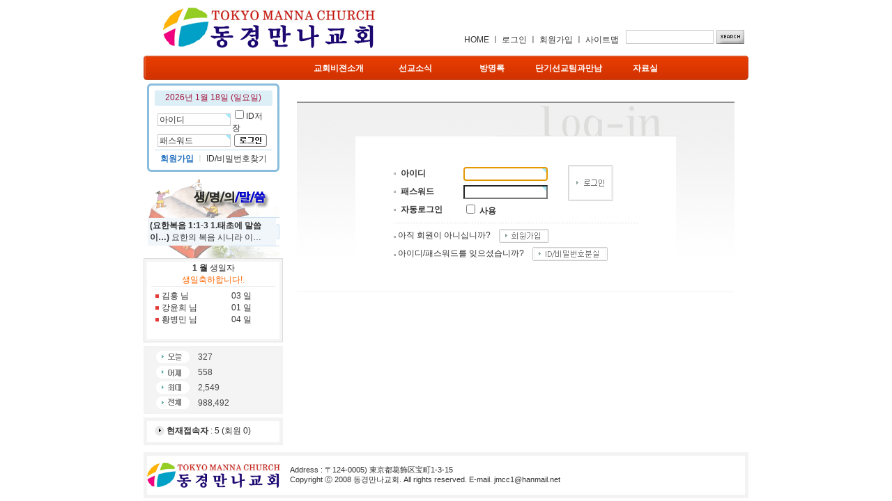

--- FILE ---
content_type: text/html; charset=euc-kr
request_url: http://www.tokyomanna.org/bbs/login.php?url=%2Fbbs%2Fboard.php%3Fbo_table%3Dz3_2%26wr_id%3D281
body_size: 9983
content:
<!-- <!DOCTYPE HTML PUBLIC "-//W3C//DTD HTML 4.01 Transitional//EN"> -->
<html>
<head>
<meta http-equiv="content-type" content="text/html; charset=euc-kr">
<meta http-equiv="imagetoolbar" content="no">
<title>로그인</title>
<link rel="stylesheet" href="../style.css" type="text/css">
</head>
<!--
//******************************************************************************************************
// 라이센스는 http://sir.co.kr/gnuboard/g4_license.php를 따릅니다.
// 프로그램 명칭 : 제나빌더 (ZENABUILDER)
// 제작일 : 2006-05-18
// 저작자 : zeronara (박관수) http://zeronara.net
// e-mail  : zeronara@gmail.com
// 라이센스 (License)
// 1. 본 프로그램을 사용함으로써 발생되는 문제는 사용자에게 있습니다.
// 2. 영리 및 비영리 모든 곳에서 자유롭게 사용이 가능합니다.
// 3. 본 프로그램을 재배포 할 수 없습니다.
// 4. 법적인 분쟁이 발생한 경우 저작자의 회사 소재지를 관할하는 관할법원에서 분쟁을 해결합니다.
// 5. 이 라이센스 파일 및 내용은 저작자를 제외한 어느 누구도 추가, 수정, 삭제할 수 없습니다.
// 프로그램에 대한 보증
// ZENABUILDER의  사용으로 인한 손실 및 손해에 대해서 책임이 없으며, 유지 및 보수의 의무가 없습니다.
// 에러 발생시 최대한 빠른시일안에 패치버젼을 출시합니다.
// 저작권 : 이 주석 부분은 저작자를 제외한 어느 누구도 추가, 수정, 삭제할 수 없습니다. 이를 어길시 지적재산권에 대한 손해배상을 청구합니다.
//*******************************************************************************************************
--> 
<script language="javascript">
// 자바스크립트에서 사용하는 전역변수 선언
var g4_path      = "..";
var g4_bbs       = "bbs";
var g4_bbs_img   = "img";
var g4_url       = "http://www.tokyomanna.org";
var g4_is_member = "";
var g4_is_admin  = "";
var g4_bo_table  = "";
var g4_sca       = "";
var g4_charset   = "euc-kr";
var g4_cookie_domain = "";
var g4_is_gecko  = navigator.userAgent.toLowerCase().indexOf("gecko") != -1;
var g4_is_ie     = navigator.userAgent.toLowerCase().indexOf("msie") != -1;
</script>
<script language="javascript" src="../js/common.js"></script>
<script language="javascript" src="../js/ajax.js"></script>
<body topmargin="0" leftmargin="0" >
<a name="g4_head"></a>

<!--RKGHT SCROLL BANNER-->
<script language="javascript">

        var stmnLEFT = 0; // 스크롤메뉴의 좌측 위치
        var stmnGAP1 = 0; // 페이지 헤더부분의 여백 (이보다 위로는 올라가지 않음)
        var stmnGAP2 = 0; // 스크롤시 브라우저 상단과 약간 띄움. 필요없으면 0으로 세팅
        var stmnBASE = 0; // 스크롤메뉴 초기 시작위치 (아무렇게나 해도 상관은 없지만 stmnGAP1과 약간 차이를 주는게 보기 좋음)
        var stmnActivateSpeed = 40; // 움직임을 감지하는 속도 (숫자가 클수록 늦게 알아차림)
        var stmnScrollSpeed = 6; // 스크롤되는 속도 (클수록 늦게 움직임)

        var stmnTimer;

        // 쿠키 읽기
        function ReadCookie(name)
        {
                var label = name + "=";
                var labelLen = label.length;
                var cLen = document.cookie.length;
                var i = 0;

                while (i < cLen) {
                        var j = i + labelLen;

                        if (document.cookie.substring(i, j) == label) {
                                var cEnd = document.cookie.indexOf(";", j);
                                if (cEnd == -1) cEnd = document.cookie.length;

                                return unescape(document.cookie.substring(j, cEnd));
                        }
       
                        i++;
                }

                return "";
        }

        // 쿠키 저장
        function SaveCookie(name, value, expire)
        {
                var eDate = new Date();
                eDate.setDate(eDate.getDate() + expire);
                document.cookie = name + "=" + value + "; expires=" +  eDate.toGMTString()+ "; path=/";
        }

        // 스크롤 메뉴의 위치 갱신
        function RefreshStaticMenu()
        {
                var stmnStartPoint, stmnEndPoint, stmnRefreshTimer;

                stmnStartPoint = parseInt(STATICMENU.style.top, 10);
                stmnEndPoint = document.body.scrollTop + stmnGAP2;
                if (stmnEndPoint < stmnGAP1) stmnEndPoint = stmnGAP1;

                stmnRefreshTimer = stmnActivateSpeed;

                if ( stmnStartPoint != stmnEndPoint ) {
                        stmnScrollAmount = Math.ceil( Math.abs( stmnEndPoint - stmnStartPoint ) / 15 );
                        STATICMENU.style.top = parseInt(STATICMENU.style.top, 10) + ( ( stmnEndPoint<stmnStartPoint ) ? -stmnScrollAmount : stmnScrollAmount );
                        stmnRefreshTimer = stmnScrollSpeed;
                }

                stmnTimer = setTimeout ("RefreshStaticMenu();", stmnRefreshTimer);
        }

        // 메뉴 ON/OFF 하기
        function ToggleAnimate()
        {
                if (ANIMATE.checked) { // 이동하기 버튼이 체크되었다면
                        RefreshStaticMenu(); // 메뉴위치를 다시 조정
                        SaveCookie("ANIMATE", "true", 300); // 이동이 ON 상태라고 쿠키를 설정
                }
                else { // 아니라면... (이동하기 버튼이 체크되어 있지 않으면)
                        clearTimeout(stmnTimer); // 이동용 타이머 해제
                        STATICMENU.style.top = stmnGAP1; // 메뉴의 위치를 상단으로 옮긴다.
                        SaveCookie("ANIMATE", "false", 300); // 이동상태가 "OFF" 임
                }
        }

        // 메뉴 초기화
        function InitializeStaticMenu()
        {
                if (ReadCookie("ANIMATE") == "false") { // 이동상태가 off 상태라면
                        ANIMATE.checked = false; // 체크표시를 지우고
                        STATICMENU.style.top = document.body.scrollTop + stmnGAP1; // 맨 위에 들러 붙는다.
                }
                else { // 이동 on 상태라면
                        ANIMATE.checked = true; // 체크표시를 하고
                        STATICMENU.style.top = document.body.scrollTop + stmnBASE; // 기본위치로 이동한다.
                        RefreshStaticMenu(); // 스크립트 가동
                }

                STATICMENU.style.left = stmnLEFT; // 메뉴 왼쪽 위치 초기화
        }
function OpenWindow(url,width,height,scroll, windowname)
{
//var url
//var width
//var height
//var windowname
var left = (screen.width/2) - (width/2);
var top = (screen.height/2) - (height/2); 
 winopen = window.open(url,windowname,"scrollbars="+scroll+",toolbar=no,location=no,directories=no,status=no,left="+left+",top="+top+",width="+width+",height="+height+",resizable=no,menubar=no");
}

</script>
<!--/RKGHT SCROLL BANNER-->

<!--MAIN MENU-->
<!--/MAIN MENU-->

<!--MAIN MENU TEXT-->
<script language="JavaScript">
var save_layer = null;
function layer_view(link_id, menu_id, opt, x, y)
{
    var link = document.getElementById(link_id);
    var menu = document.getElementById(menu_id);

    //for (i in link) { document.write(i + '<br/>'); } return;

    if (save_layer != null)
    {
        save_layer.style.display = "none";
        selectBoxVisible();
    }

    if (link_id == '')
        return;

    if (opt == 'hide')
    {
        menu.style.display = 'none';
        selectBoxVisible();
    }
    else
    {
        x = parseInt(x);
        y = parseInt(y);
        menu.style.left = get_left_pos(link) + x;
        menu.style.top  = get_top_pos(link) + link.offsetHeight + y;
        menu.style.display = 'block';
    }

    save_layer = menu;
}

function preload() {
  if (!document.images) return;
  var ar = new Array();
  var arguments = preload.arguments;
  for (var i = 0; i < arguments.length; i++) {
    ar[i] = new Image();
    ar[i].src = arguments[i];
  }
  //alert(arguments.length);
}

</script>

<script language="JavaScript">
function disp_menu(id)
{
    //document.getElementById('menu_gnuboard4').style.display = 'none';
    document.getElementById(id).style.display = '';
}
</script>
<script language="javascript" src="../js/sideview.js"></script>
<STYLE> 
.bg_menu1 { height:22px; 
            border-left-width:1px; border-left-style:solid; border-left-color:#9DADE5; 
            border-right-width:1px; border-right-style:solid; border-right-color:#9DADE5; 
            padding-left:10px; 
            padding-right:10px; 
            background-color:#FFFFFF; } 
.bg_line1 { height:1px; background-color:#9DADE5; } 
</STYLE>
<!--/MAIN MENU TEXT-->
<!--TOTAL WIDTH-->
<table align='center' width='860' cellpadding=0 cellspacing=0 border=0>
<tr>
    <td width='860'>
<!--START-->
<table width="100%" cellpadding="0" cellspacing="0" border="0">
	<tr>
		<td width="0" height="5" border="0"></td>
		<td width="10" border="0"></td>
		<td width="840"  valign="top" align="center">
<!--LOGO / LOGIN / LOGOUT / NEW / SITEMAP / EMAIL-->
		<table width="100%" cellpadding="0" cellspacing="0" border="0" onmouseover="layer_view('','','','','')">
			<tr>
<!--LOGO-->				
				<td width="190" border="0"><table width="190" border="0" cellspacing="0" cellpadding="0">
<tr>
<td align="center">
        <a href='/'  target='_self'><img src='../data/file/topleftbanner/3034624163_433121b9_B5BFB0E6B8B8B3AAB1B3C8B8B7CEB0EDkor.gif'   border='0' align='absmiddle'></a>
             
</td>
</tr>
</table>
</td>
<!--/LOGO-->				
				<td width="10" border="0"></td>
				<td width="640" border="0" align="right" valign="bottom">
                        <a href="../">HOME</a>
            			ㅣ
            			<!--LOGIN-->
			            <a href="../bbs/login.php?url=%2Fbbs%2Fboard.php%3Fbo_table%3Dz3_2%26wr_id%3D281">로그인</a>
            			ㅣ
            			<a href="../bbs/register.php">회원가입</a>
            			ㅣ
            			<!--SITEMAP-->
            			<a href="../include/sitemap/site_map.php">사이트맵</a>

            			&nbsp;<br><br>
				</td>
           				<td width="190" align="right" valign="bottom">
<!--SEARCH-->
						<table width="100%" cellspacing="0" cellpadding="0">
    						<tr>
     							<td>
        						<table width="100%" height="25" cellspacing="0" cellpadding="0">
        						<form name="fsearchbox" method="get" action="javascript:fsearchbox_submit(document.fsearchbox);">
        						<!-- <input type="hidden" name="sfl" value="concat(wr_subject,wr_content)"> -->
        						<input type="hidden" name="sfl" value="wr_subject||wr_content">
        						<input type="hidden" name="sop" value="and">
        							<tr>
            							<td width="10"></td>
            							<td width="126" valign="middle"><INPUT name="stx" style="BORDER : 1px solid; border-color:#CCCCCC; width: 126px; HEIGHT: 20px; BACKGROUND-COLOR: #FFFFFF" maxlength="20"></td>
            							<td width="5"></td>
            							<td width="44"><input type="image" src="../img/search_button.gif" border="0"></td>
            							<td width="5"></td>
        							</tr>
        							</form>
        						</table>
        						</td>
     						</tr>
    					</table>
						<script language="JavaScript">
						function fsearchbox_submit(f)
						{
						    if (f.stx.value == '')
						    {
						        alert("검색어를 입력하세요.");
						        f.stx.select();
						        f.stx.focus();
						        return;
						    }
						
						    /*
						    // 검색에 많은 부하가 걸리는 경우 이 주석을 제거하세요.
						    var cnt = 0;
						    for (var i=0; i<f.stx.value.length; i++)
						    {
						        if (f.stx.value.charAt(i) == ' ')
						            cnt++;
						    }
						
						    if (cnt > 1)
						    {
						        alert("빠른 검색을 위하여 검색어에 공백은 한개만 입력할 수 있습니다.");
						        f.stx.select();
						        f.stx.focus();
						        return;
						    }
						    */
						
						    f.action = "../bbs/search.php";
						    f.submit();
						}
						</script>
<!--/SEARCH--><br>
						</td>
     				</tr>
    			</table>          				
				</td>
			</tr>
		</table>
<!--LOGO / LOGIN / LOGOUT / NEW / SITEMAP / EMAIL / SEARCH-->
<!--MAIN MENU / NOTICE-->
		<table width="100%" cellpadding="0" cellspacing="0" border="0">
			<tr>
				<td width="100%" align="center" background="../include/mainmenu/img/submainBE3E16_02.gif">
				<table width="100%" border="0" cellpadding="0" cellspacing="0">
					<tr>
						<td width="5"><img src="../include/mainmenu/img/submainBE3E16_01.gif" width="5" border="0"></td>
						<td border="0">
<!--SUBMAINMENU-->					
						<table width="100%" border="0" cellspacing="0" cellpadding="0">
							<tr>
								<td width="120"  align='center'></td>
								<td height="35"  align='center'><script type='text/javascript' src='../js/sideview.js'></script>
<script type="text/javascript">
var save_layer = null;
function layer_view(link_id, menu_id, opt, x, y) {
  var link = document.getElementById(link_id);
  var menu = document.getElementById(menu_id);

  //for (i in link) { document.write(i + '<br/>'); } return;

  if (save_layer != null) {
    save_layer.style.display = "none";
    selectBoxVisible();
  }

  if (link_id == '')
    return;

  if (opt == 'hide') {
    menu.style.display = 'none';
    selectBoxVisible();
  }
  else {
    x = parseInt(x);
    y = parseInt(y);
    menu.style.left = get_left_pos(link) + x;
    menu.style.top  = get_top_pos(link) + link.offsetHeight + y;
    menu.style.display = 'block';
  }

  save_layer = menu;
}
</script>

<style type="text/css">
/*************************************************
여기서부터 시각적인 부분에 대한 수정을 해봅니다.
아래 소스에서 float, width 처럼 파란색으로 보여지는 속성을 키워드로
CSS 도움말 파일(팁&강좌에 있음)에서 검색해보면서 해당속성에 대한 옵션을 익힙니다.
**************************************************/
#zbase {/*레이아웃 최상위 부모영역*/
  margin: 0 auto;
  text-align: left;
  background:transparent;
  width:auto;
  height:35px;
  border:0px solid silver;
}
.zgroup { /*메뉴 영역*/
  float:left;/*left,right 가로배열 none 세로배열*/
  width:110px; 
  height:35px;
  overflow:visible;/*내용이 넘칠경우 영역을 밀어내며 표시됨*/
  border:0px solid red;
}
.zgroup_subject { /*그룹제목*/
  width:auto;
  position:relative; top:10; left:100;
  text-align:center;
  cursor:pointer;
  display:block;
}
.zgroup ul { /*서브메뉴 최상위*/
  margin:0;
  list-style-type:none;
} 
.zboard { /*게시판 레이어 영역 z-index 상위 호출문서 에서 지정*/
	z-index:999;
  width:150px;
  border:1px solid;
  border-color:#ECECEC;
  background-color:#FFFFFF;
  padding:0 0 1 0;
  display:none;
  position:absolute;
}
.zboard_subject { /*게시판 제목*/
  width:auto;
  height:15px;
  padding:6 0 2 10;
  border-bottom:1px dotted;
  border-bottom-color:#DDDDDD;
  /*display:block;cursor:pointer; 포인터 영역 확대*/
}
</style>

<div id='zbase'>
<div class='zgroup'>
<span id='id_z1' class='zgroup_subject' onmouseover="layer_view('id_z1', 'menu_z1', 'view', 0, 0);"><a href='/bbs/board.php?bo_table=z1_1'><strong><span style='color:#FFFFFF;'>교회비젼소개</span></strong></a></span>
<ul id='menu_z1' class='zboard' onpropertychange="selectBoxHidden('menu_z1')">
<li class='zboard_subject'>&nbsp;<a href='../bbs/board.php?bo_table=z1_1'><img src='../include/mainmenu/img/icl.gif' border=0><span style='color:#222222;'>동경만나비젼</span></a></li>
<li class='zboard_subject'>&nbsp;<a href='../bbs/board.php?bo_table=z1_2'><img src='../include/mainmenu/img/icl.gif' border=0><span style='color:#222222;'>선교사소개</span></a></li>
<li class='zboard_subject'>&nbsp;<a href='../bbs/board.php?bo_table=z1_3'><img src='../include/mainmenu/img/icl.gif' border=0><span style='color:#222222;'>예배안내</span></a></li>
<li class='zboard_subject'>&nbsp;<a href='../bbs/board.php?bo_table=z1_4'><img src='../include/mainmenu/img/icl.gif' border=0><span style='color:#222222;'>주일말씀</span></a></li>
</ul>
</div>
<div class='zgroup'>
<span id='id_z3' class='zgroup_subject' onmouseover="layer_view('id_z3', 'menu_z3', 'view', 0, 0);"><a href='/bbs/board.php?bo_table=z3_1'><strong><span style='color:#FFFFFF;'>선교소식</span></strong></a></span>
<ul id='menu_z3' class='zboard' onpropertychange="selectBoxHidden('menu_z3')">
<li class='zboard_subject'>&nbsp;<a href='../bbs/board.php?bo_table=z3_1'><img src='../include/mainmenu/img/icl.gif' border=0><span style='color:#222222;'>기도를 올려주세요</span></a></li>
<li class='zboard_subject'>&nbsp;<a href='../bbs/board.php?bo_table=z3_2'><img src='../include/mainmenu/img/icl.gif' border=0><span style='color:#222222;'>동경만나주보</span></a></li>
</ul>
</div>
<div class='zgroup'>
<span id='id_z4' class='zgroup_subject' onmouseover="layer_view('id_z4', 'menu_z4', 'view', 0, 0);"><a href='/bbs/board.php?bo_table=z4_1'><strong><span style='color:#FFFFFF;'>방명록</span></strong></a></span>
<ul id='menu_z4' class='zboard' onpropertychange="selectBoxHidden('menu_z4')">
<li class='zboard_subject'>&nbsp;<a href='../bbs/board.php?bo_table=z4_1'><img src='../include/mainmenu/img/icl.gif' border=0><span style='color:#222222;'>방명록</span></a></li>
</ul>
</div>
<div class='zgroup'>
<span id='id_z5' class='zgroup_subject' onmouseover="layer_view('id_z5', 'menu_z5', 'view', 0, 0);"><a href='/bbs/board.php?bo_table=z5_1'><strong><span style='color:#FFFFFF;'>단기선교팀과만남</span></strong></a></span>
<ul id='menu_z5' class='zboard' onpropertychange="selectBoxHidden('menu_z5')">
<li class='zboard_subject'>&nbsp;<a href='../bbs/board.php?bo_table=z5_1'><img src='../include/mainmenu/img/icl.gif' border=0><span style='color:#222222;'>단기선교사진</span></a></li>
</ul>
</div>
<div class='zgroup'>
<span id='id_z6' class='zgroup_subject' onmouseover="layer_view('id_z6', 'menu_z6', 'view', 0, 0);"><a href='/bbs/board.php?bo_table=z6_1'><strong><span style='color:#FFFFFF;'>자료실</span></strong></a></span>
<ul id='menu_z6' class='zboard' onpropertychange="selectBoxHidden('menu_z6')">
<li class='zboard_subject'>&nbsp;<a href='../bbs/board.php?bo_table=z6_1'><img src='../include/mainmenu/img/icl.gif' border=0><span style='color:#222222;'>영상자료실</span></a></li>
<li class='zboard_subject'>&nbsp;<a href='../bbs/board.php?bo_table=z6_2'><img src='../include/mainmenu/img/icl.gif' border=0><span style='color:#222222;'>사진자료실</span></a></li>
<li class='zboard_subject'>&nbsp;<a href='../bbs/board.php?bo_table=z6_3'><img src='../include/mainmenu/img/icl.gif' border=0><span style='color:#222222;'>문서자료실</span></a></li>
</ul>
</div>
</div>
</td>
							</tr>
						</table>
<!--/SUBMAIN MENU-->
						</td>
						<td width="5"><img src="../include/mainmenu/img/submainBE3E16_03.gif" width="5" border="0"></td>
					</tr>
				</table>
                </td>
			</tr>
		</table>
<!--BLANK-->
		<table width="100%" cellpadding=0 cellspacing=0 border=0>
  			<tr>
				<td width="100%" height="5" border="0"></td>
			</tr>
		</table>
<!--/BLANK-->	
<!--LEFT / INDEX-->
		<table width="100%" cellpadding="0" cellspacing="0" border="0" onmouseover="layer_view('','','','','')">
  			<tr>
				<td width="190" border="0" align="center" valign="top">
<!--LEFT-->
    		    <script type="text/javascript" language=JavaScript>
// 엠파스 로긴 참고
var bReset = true;
function chkReset(f) 
{
    if (bReset) { if ( f.mb_id.value == '아이디' ) f.mb_id.value = ''; bReset = false; }
    document.getElementById("pw1").style.display = "none";
    document.getElementById("pw2").style.display = "";
}
</script>
<table width="190" height="110" border="0" cellpadding="0" cellspacing="0">
    <tr>
        <td width="190" background="../skin/outlogin/g_login_blue/img/b_00_loginbg_01.gif" height="10"></td>
    </tr>
    <tr>
        <td align="center" background="../skin/outlogin/g_login_blue/img/b_00_loginbg_02.gif">
            <table width="169" height="100%" border="0" cellpadding="0" cellspacing="0">
                <tr>
                    <td valign="top" style="padding:0px">
<!-- 로그인 전 외부로그인 시작 -->
<table width="100%" height="100%" border="0" cellpadding="0" cellspacing="0">
<form name="fhead" method="post" action="javascript:fhead_submit(document.fhead);" autocomplete="off">
<input type="hidden" name="url" value="%2Fbbs%2Fboard.php%3Fbo_table%3Dz3_2%26wr_id%3D281">	
<tr>
                    <td width="169" colspan="7" align="center" height="22" background="../skin/outlogin/g_login_blue/img/b_00_loginbg_line2.gif"><font color="#A3153F">
					<SCRIPT language="JavaScript"> 
<!--
var today = new Date();
var day = today.getDay(); 
var year = today.getYear(); 
if (year < 2000) year+=1900; 
var month = today.getMonth(); 
var date = today.getDate(); 
var week; 

if (day == 0) week = " (일요일)" ; 
if (day == 1) week = " (월요일)" ; 
if (day == 2) week = " (화요일)" ; 
if (day == 3) week = " (수요일)" ; 
if (day == 4) week = " (목요일)" ; 
if (day == 5) week = " (금요일)" ; 
if (day == 6) week = " (토요일)" ; 

document.write(""+year+ "년 " + (month+1) + "월 " + date + "일"); 
document.write(""+week +""); 
//현재 날짜,요일을 표시하는 스크립트 --> 
</SCRIPT> 
</font></td>
                </tr>	
              
			     <tr>
		    <td height="3" border="0"></td>
	     </tr> 
	<tr>
		<td width="10" border="0" align="center"></td>
		<td height="18" border="0">
			<table width="100%" height="100%" border="0" cellpadding="0" cellspacing="0">
	 		 <tr>
  	 	  <td border="0"><input name="mb_id" type="text" class=ed size="13" maxlength="20" required itemname="아이디" value='아이디' onMouseOver='chkReset(this.form);' onFocus='chkReset(this.form);'></td>
  	 	 </tr>
	     <tr>
		    <td height="3" border="0"></td>
	     </tr>  	 	 
  	 	 <tr>
		    <td id=pw1 height="18" border="0">
		     <input type="text" class=ed size="13" maxlength="20" required itemname="패스워드" value='패스워드' onMouseOver='chkReset(this.form);' onfocus='chkReset(this.form);'>
		    </td>
		    <td id=pw2 style='display:none;' height="18" border="0">
		     <input name="mb_password" type="password" class=ed size="13" maxlength="20" itemname="패스워드" onMouseOver='chkReset(this.form);' onfocus='chkReset(this.form);'>
		    </td>
  	 	 </tr>
    </table>
		</td>
		<td width="5" border="0" align="center"></td>
		<td width="60" border="0" align="center">
			<table width="100%" height="100%" border="0" cellpadding="0" cellspacing="0">
	 		 <tr>
  	 	  <td border="0"><input type="checkbox" name="auto_login" value="1" onclick="if (this.checked) { if (confirm('자동로그인을 사용하시면 다음부터 회원아이디와 패스워드를 입력하실 필요가 없습니다.\n\n\공공장소에서는 개인정보가 유출될 수 있으니 사용을 자제하여 주십시오.\n\n자동로그인을 사용하시겠습니까?')) { this.checked = true; } else { this.checked = false; } }">ID저장</td>
  	 	 </tr>
	     <tr>
    		<td width="60" border="0" align="center"><input type="image" src="../skin/outlogin/g_login_blue/img/b_00_login_icon01.gif" border="0" alt="로그인하기"></td>
	     </tr>  	 	 
       </table>
     </td>
  	 <td width="10" border="0" align="center"></td>
	</tr>
                <tr>
                    <td colspan="7" width="169" background="../skin/outlogin/g_login_blue/img/b_00_loginbg_line.gif" height="9" colspan="2"></td>
                </tr>	

	<tr>
		<td colspan="7" border="0" align="center">
        <a href="../bbs/register.php"><b><font color="#2472C0">회원가입</a></font></b></a>
        <font color="#CCCCCC">ㅣ</font>
		<a href="javascript:win_password_forget();">ID/비밀번호찾기</a>
		</td>
	</tr>
</form>	
</table>

</td></tr>
</table>
</td></tr>
<tr>
        <td width="190" background="../skin/outlogin/g_login_blue/img/b_00_loginbg_03.gif" height="10"></td>
    </tr>
</table>

<table width="100%" cellpadding=0 cellspacing=0>
<tr><td height=5></td></tr>
</table>
<script language="JavaScript">
function fhead_submit(f)
{
    if (!f.mb_id.value)
    {
        alert("회원아이디를 입력하십시오.");
        f.mb_id.focus();
        return;
    }

    if (document.getElementById('pw2').style.display!='none' && !f.mb_password.value)
    {
        alert("패스워드를 입력하십시오.");
        f.mb_password.focus();
        return;
    }

    f.action = "../bbs/login_check.php";
    f.submit();
}
</script>
<!-- 로그인 전 외부로그인 끝 -->        		        		        		
<table width="190" height="101" border="0" cellpadding="0" cellspacing="0">
	<tr>
		<td colspan="3">
			<img src="../skin/latest/ibis/img/bible_01.gif"  height="61" border="0"></td>
	</tr>
	<tr>
		<td>
		</td>
		<td bgcolor=f1f6fa  height="22" border="0" align="right">
			<table width=100% cellpadding=0 cellspacing=0>
			
						<tr>
			    <td align=center>
			        <table width=100%>
			        	<tr><td>
			             <a href='../bbs/board.php?bo_table=z1_4&wr_id=342'><font style='font-size:9pt;'> <strong>(요한복음 1:1-3 1.태초에 말씀이…)</strong></font> 요한의 복음

시니라 이…</a>			            </td></tr>
			        </table></td>
			</tr>
						
						
			</table>		
		</td>
		<td>
			<img src="../skin/latest/ibis/img/bible_04.gif" width="5" height="22" border="0"></td>
	</tr>
	<tr>
		<td colspan="3">
			<img src="../skin/latest/ibis/img/bible_05.gif"  height="18" border="0"></td>
	</tr>
</table>        		<!-- po_id를 찾을 수 없습니다. -->        		<table width="100%" border="0" cellpadding="0" cellspacing="1" bgcolor="DDDDDD">
    <tr>
        <td>
            <table width="100%" border="0" cellpadding="0" cellspacing="4" bgcolor="F5F5F5">
                <tr>
                    <td align="center" valign="top" bgcolor="FFFFFF" style="padding:0px">
        
<table width=100% border=0 cellpadding=0 cellspacing=0><tr>
<td align=center>
<table width=94% border=0 cellpadding=0 cellspacing=0 bgcolor=#ffffff><tr><td height=18 align=center valign=bottom bgcolor=#ffffff><b>1 월</b> 생일자</td></tr><tr><td align=center bgcolor=#ffffff><font color='#FF6600'>생일축하합니다!.</font></td></tr><tr><td height=1 bgcolor=#ececec></td></tr><tr><td height=5></td></tr></table><marquee  direction=up trueSpeed scrollamount='1' scrolldelay=50 onmouseover='this.stop();' onmouseout='this.start();'  height=70 bgcolor=#ffffff><table width=190 border=0 cellpadding=0 cellspacing=0 bgcolor=#ffffff><tr><tr><td><table border=0 cellpadding=0 cellspacing=0 bgcolor=#ffffff><tr><td width=10></td><td width=8 align=center valign=middle><img src='../include/birth/img/today_on.gif' border=0></td><td width=100 title=kkeun>&nbsp;김경은&nbsp;님</td><td>&nbsp;14 일</td></tr></table></td></tr><tr><td><table border=0 cellpadding=0 cellspacing=0 bgcolor=#ffffff><tr><td width=10></td><td width=8 align=center valign=middle><img src='../include/birth/img/today_on.gif' border=0></td><td width=100 title=azumma1>&nbsp;조미경&nbsp;님</td><td>&nbsp;29 일</td></tr></table></td></tr><tr><td><table border=0 cellpadding=0 cellspacing=0 bgcolor=#ffffff><tr><td width=10></td><td width=8 align=center valign=middle><img src='../include/birth/img/today_on.gif' border=0></td><td width=100 title=kimdalhong>&nbsp;김홍&nbsp;님</td><td>&nbsp;03 일</td></tr></table></td></tr><tr><td><table border=0 cellpadding=0 cellspacing=0 bgcolor=#ffffff><tr><td width=10></td><td width=8 align=center valign=middle><img src='../include/birth/img/today_on.gif' border=0></td><td width=100 title=jesbless>&nbsp;강윤희&nbsp;님</td><td>&nbsp;01 일</td></tr></table></td></tr><tr><td><table border=0 cellpadding=0 cellspacing=0 bgcolor=#ffffff><tr><td width=10></td><td width=8 align=center valign=middle><img src='../include/birth/img/today_on.gif' border=0></td><td width=100 title=hbmin99>&nbsp;황병민&nbsp;님</td><td>&nbsp;04 일</td></tr></table></td></tr><tr><td height=5></td></tr></table></marquee></td></tr>
</table>
</td>

</td></tr>
</table>
</td></tr>
</table>

<table width="100%" cellpadding=0 cellspacing=0>
<tr><td height=5></td></tr>
</table>
        		        		<table width="100%" border="0" cellspacing="0" cellpadding="0">
</table>
        		
<table width="100%" border="0" cellpadding="0" cellspacing="1" bgcolor="F3F3F3">
    <tr>
        <td>
            <table width="100%" border="0" cellpadding="0" cellspacing="4" bgcolor="F3F3F3">
                <tr>
                    <td bgcolor="4B4B4B" style="padding:0px">

<table width="100%" border="0" cellspacing="0" cellpadding="0">
<tr> 
    <td width="73" height="22"><img src="../skin/visit/zenabasic/img/visit_1.gif" width="73" height="22"></td>
    <td height="22" bgcolor="#F4F4F4"><font color="#4B4B4B">327</font></td>
</tr>
<tr> 
    <td width="73" height="22"><img src="../skin/visit/zenabasic/img/visit_2.gif" width="73" height="22"></td>
    <td height="22" bgcolor="#F4F4F4"><font color="#4B4B4B">558</font></td>
</tr>
<tr> 
    <td width="73" height="22"><img src="../skin/visit/zenabasic/img/visit_3.gif" width="73" height="22"></td>
    <td height="22" bgcolor="#F4F4F4"><font color="#4B4B4B">2,549</font></td>
</tr>
<tr> 
    <td width="73" height="22"><img src="../skin/visit/zenabasic/img/visit_4.gif" width="73" height="22"></td>
    <td height="22" bgcolor="#F4F4F4"><font color="#4B4B4B">988,492</font></td>
</tr>
</table>

</td></tr>
</table>
</td></tr>
</table>

<table width="100%" cellpadding=0 cellspacing=0>
<tr><td height=5></td></tr>
</table>
        		<table width="100%" border="0" cellpadding="0" cellspacing="1" bgcolor="F3F3F3">
    <tr>
        <td>
            <table width="100%" border="0" cellpadding="0" cellspacing="4" bgcolor="F3F3F3">
                <tr>
                    <td bgcolor="FFFFFF" style="padding:0px" height="30">
                    
        <table border="0" cellspacing="0" cellpadding="0">
        <tr> 
            <td width="25" align="right"><img src="../skin/connect/zenabasic/img/icon.gif" width="14" height="14"></td>
            <td width="165">&nbsp;<a href='../bbs/current_connect.php'><strong>현재접속자</strong> : 5 (회원 0)</a></td>
        </tr>
        </table>

</td></tr>
</table>
</td></tr>
</table>

<table width="100%" cellpadding=0 cellspacing=0>
<tr><td height=5></td></tr>
</table>
<!--/LEFT-->
				</td>
				<td width="10" border="0"></td>
				<td width="640" border="0" align="center" valign="top">
<!--INDEX-->

<table width="668" border="0" cellspacing="0" cellpadding="0">
<form name="flogin" method="post" action="javascript:flogin_submit(document.flogin);" autocomplete="off">
<input type="hidden" name="url" value='%2Fbbs%2Fboard.php%3Fbo_table%3Dz3_2%26wr_id%3D281'>
<!-- <tr align="center"> 
    <td colspan="3"><img src="../skin/member/basic/img/login_title.gif" width="624" height="72"></td>
</tr> -->
<tr>
    <td height="26"></td>
    <td width="628"></td>
    <td width="20"></td>
</tr>
<tr>
    <td width="20" height="2"></td>
    <td width="628" bgcolor="#8F8F8F"></td>
    <td width="20"></td>
</tr>
<tr>
    <td width="20" height="48"></td>
    <td width="628" align="right" background="../skin/member/basic/img/login_table_bg_top.gif"><img src="../skin/member/basic/img/login_img.gif" width="344" height="48"></td>
    <td width="20"></td>
</tr>
<tr>
    <td width="20" height="223"></td>
    <td width="628" align="center" background="../skin/member/basic/img/login_table_bg.gif">
        <table width="460" border="0" cellspacing="0" cellpadding="0">
        <tr>
            <td width="460" height="223" align="center" bgcolor="#FFFFFF">
                <table width="350" border="0" cellpadding="0" cellspacing="0">
                <tr>
                    <td width="250">
                        <table width="250" border="0" cellpadding="0" cellspacing="0">
                        <tr>
                            <td width="10"><img src="../skin/member/basic/img/icon.gif" width="3" height="3"></td>
                            <td width="90" height="26"><b>아이디</b></td>
                            <td width="150"><INPUT class=box1 maxLength=20 size=15 name=mb_id itemname="아이디" required minlength="2"></td>
                        </tr>
                        <tr>
                            <td><img src="../skin/member/basic/img/icon.gif" width="3" height="3"></td>
                            <td height="26"><b>패스워드</b></td>
                            <td><INPUT type=password class=box1 maxLength=20 size=15 name=mb_password itemname="패스워드" required></td>
                        </tr>
                        <tr>
                            <td><img src="../skin/member/basic/img/icon.gif" width="3" height="3"></td>
                            <td height="26"><b>자동로그인</b></td>
                            <td><INPUT onclick="if (this.checked) { if (confirm('자동로그인을 사용하시면 다음부터 회원아이디와 패스워드를 입력하실 필요가 없습니다.\n\n\공공장소에서는 개인정보가 유출될 수 있으니 사용을 자제하여 주십시오.\n\n자동로그인을 사용하시겠습니까?')) { this.checked = true; } else { this.checked = false;} }" type=checkbox name=auto_login>
                                <b>사용</b></td>
                        </tr>
                        </table>
                    </td>
                    <td width="100" valign="top"><INPUT type=image width="65" height="52" src="../skin/member/basic/img/btn_login.gif" border=0></td>
                </tr>
                <tr>
                    <td height="5" colspan="2"></td>
                </tr>
                <tr>
                    <td height="1" background="../skin/member/basic/img/dot_line.gif" colspan="2"></td>
                </tr>
                <tr>
                    <td height="5" colspan="2"></td>
                </tr>
                <tr>
                    <td height="26" colspan="2"><img src="../skin/member/basic/img/icon.gif" width="3" height="3"> 아직 회원이 아니십니까?&nbsp;&nbsp;&nbsp;&nbsp;<a href="./register.php"><img width="72" height="20" src="../skin/member/basic/img/btn_register.gif" border=0 align="absmiddle"></a></td>
                </tr>
                <tr>
                    <td height="26" colspan="2"><img src="../skin/member/basic/img/icon.gif" width="3" height="3"> 아이디/패스워드를 잊으셨습니까?&nbsp;&nbsp;&nbsp;&nbsp;<a href="javascript:;" onclick="win_password_forget('./password_forget.php');"><img src="../skin/member/basic/img/btn_password_forget.gif" width="108" height="20" border=0 align="absmiddle"></td>
                </tr>
                </table></td>
        </tr>
        </table></td>
    <td width="20"></td>
</tr>
<tr>
    <td width="20" height="1"></td>
    <td width="628" bgcolor="#F0F0F0"></td>
    <td width="20"></td>
</tr>
<tr>
    <td height="20" colspan="3"></td>
</tr>
</form>
</table>

<script language='Javascript'>
document.flogin.mb_id.focus();

function flogin_submit(f)
{
    f.action = "./login_check.php";
    f.submit();
}
</script>

<!--/INDEX-->
				</td>
			</tr>
		</table>
<!--LEFT / SUBMAIN BANNER / NAV / INDEX-->		
<!--BLANK-->
		<table width="100%" cellpadding=0 cellspacing=0 border=0>
  			<tr>
				<td height="5" border="0"></td>
			</tr>
		</table>
<!--/BLANK-->	
<!--PAGE--
		<table width="100%" cellpadding=0 cellspacing=0 border=0>
  			<tr>
				<td width="100%" border="0" height="2" bgcolor=#ECECEC></td>
			</tr>  
  			<tr>
				<td height="30" border="0" align="center">
								</td>
			</tr>
		</table>
--/PAGE-->
<!--COPYRIGHT-->
		<table width="100%" cellpadding=0 cellspacing=0 border=0>
			<tr>
				<td width="100%" border="0" align="center">
            			<table width="100%" border="0" cellpadding="0" cellspacing="5" bgcolor="F3F3F3" >
                			<tr>
                    			<td valign="top" bgcolor="FFFFFF" style="padding:0px">			
								<table width="100%" cellpadding=0 cellspacing=0 border=0>
									</tr>
										<td width="190" border="0" align="center"><link rel="stylesheet" href="../style.css" type="text/css">
<table width="190" border="0" cellspacing="0" cellpadding="0">
<tr>
<td align="center">
        <a href='/'  target='_self'><img src='../data/file/topleftbanner/3034624163_433121b9_B5BFB0E6B8B8B3AAB1B3C8B8B7CEB0EDkor.gif'  height='50' border='0' align='absmiddle' style='filter:gray();'></a>
             
</td>
</tr>
</table>
</td>
										<td width="10" border="0"></td>
										<td width="740" border="0">
      									<br>
        								<font style='font-size:8pt;'>Address : &#12306;124-0005) 東京都葛飾&#21306;&#23453;町1-3-15 <br/>Copyright ⓒ 2008 동경만나교회. All rights reserved. E-mail. <a href='mailto:jmcc1@hanmail.net'>jmcc1@hanmail.net</a></font>
      									<br><br>
     									</td>
									</tr>
								</table>
								</td>
							</tr>
						</table>
				</td>
			</tr>
		</table>
<!--/COPYRIGHT-->
		</td>
		<td width="10" border="0"></td>
		<td width="0" border="0" align=center valign=top>
<!--RIGHT SCROLL MENU-->
		<div id="STATICMENU" style="position:relative; z-index:50; left:0px;">
		<table width="100%" cellpadding="0" cellspacing="0" border="0">
			<tr>
				<td><table width="100%" border="0" cellspacing="0" cellpadding="0">
</table>
</td>
			</tr>
			<tr>
				<td>
<!--ANIMATE CHECK-->
				<input id="ANIMATE" type="hidden" onclick="ToggleAnimate();">
<!--/ANIMATE CHECK-->
				</td>
			</tr>
<!--사용하고자 하시면 주석을 지우세요
			<tr>
				<td align='center'><a href='javascript:NoneRemocon();' title='움직이는 레이어를 닫습니다.'>[CLOSE]</a></td>
			</tr>
			<tr>
				<td align='center'><a href='javascript:history.go(-1);' title='뒤로가기'>[BACK]</a></td>
			</tr>
사용하고자 하시면 주석을 지우세요-->         
		</table>
		<script language="javascript">InitializeStaticMenu();</script>
		</div>
<!--/RIGHT SCROLL MENU-->
		</td>		
	</tr>
</table>
<!--/END-->
		</td>		
	</tr>
</table>
<!--/TOTAL WIDTH-->
<script language="javascript" src="../js/wrest.js"></script>

<!-- 새창 대신 사용하는 iframe -->
<iframe width=0 height=0 name='hiddenframe' style='display:none;'></iframe>


</body>
</html>


--- FILE ---
content_type: text/css
request_url: http://www.tokyomanna.org/style.css
body_size: 431
content:
body, td, p, input, button, textarea, select, .c1 { font-family:Gulim,AppleGothic,sans-serif; font-size:9pt; color:#323232; }

img {border:0px;}

a:link, a:visited, a:active { text-decoration:none; color:#323232; }
a:hover { text-decoration:underline; }

a.menu:link, a.menu:visited, a.menu:active { text-decoration:none; color:#323232; }
a.menu:hover { text-decoration:none; }

.member {font-weight:bold;color:#888888;}
.guest  {font-weight:normal;color:#888888;}

.lh { line-height: 150%; }
.jt { text-align:justify; }

.li { font-weight:bold; font-size:18px; vertical-align:-4px; color:#66AEAD; }

.ul { list-style-type:square; color:#66AEAD; }

.ct { font-family:Gulim,AppleGothic,sans-serif; color:#323232; } 

.ed { border:1px solid #CCCCCC; } 
.tx { border:1px solid #CCCCCC; } 

.small { font-size:8pt; font-family:Gulim,AppleGothic,sans-serif;}
.cloudy, a.cloudy {color:#888888;} /* 흐림 */
.sch_color {font-weight:bold;}